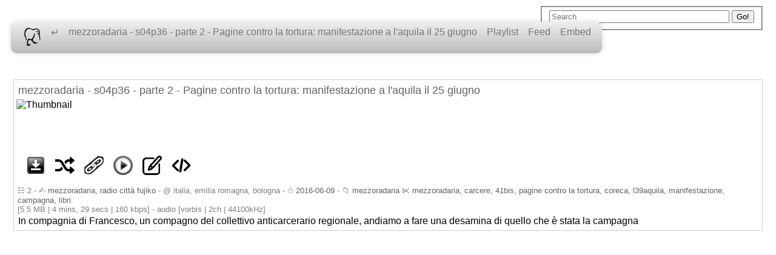

--- FILE ---
content_type: application/xhtml+xml
request_url: https://www.arkiwi.org/path64/bWV6em9yYWRhcmlhL3MwNHAzNl9sYXF1aWxhX3BhZ2luZV9jb250cm9fdG9ydHVyYS5vZ2c/html
body_size: 10778
content:
<?xml version="1.0"?>
<!DOCTYPE html PUBLIC "-//W3C//DTD XHTML 1.0 Transitional//EN" "http://www.w3.org/TR/xhtml1/DTD/xhtml1-transitional.dtd">
<html xmlns="http://www.w3.org/1999/xhtml" xmlns:math="http://exslt.org/math" xmlns:rdf="http://www.w3.org/1999/02/22-rdf-syntax-ns#" xmlns:dc="http://purl.org/dc/elements/1.1/" xmlns:arav="http://arkiwi.wiki.esiliati.org/index.php/StrutturaXML" xmlns:uimd="http://arkiwi.wiki.esiliati.org/index.php/UIMD" xmlns:str="http://xsltsl.org/string">
  <head xmlns:uimd="http://arkiwi.wiki.esiliati.org/index.php/StrutturaXML">
    <meta http-equiv="Content-Type" content="text/html; charset=UTF-8" />
    <meta name="keywords" content="mezzoradaria - s04p36 - parte 2 - Pagine contro la tortura: manifestazione a l'aquila il 25 giugno" />
    <meta name="description" content="ARAV - Archivio Registrazioni Audio Video is a collaborative archive of audio and video contents released in free formats under copyleft licenses." />
    <title>mezzoradaria - s04p36 - parte 2 - Pagine contro la tortura: manifestazione a l'aquila il 25 giugno - Arkiwi</title>
    <link rel="alternate" type="text/xml+oembed" href="https://www.arkiwi.org/oembed/?url=https://www.arkiwi.org/path64/bWV6em9yYWRhcmlhL3MwNHAzNl9sYXF1aWxhX3BhZ2luZV9jb250cm9fdG9ydHVyYS5vZ2c/html&amp;format=xml" title="mezzoradaria - s04p36 - parte 2 - Pagine contro la tortura: manifestazione a l'aquila il 25 giugno" />
    <link rel="shortcut icon" type="image/x-icon" href="/arav_icons/arkiwi.png" />
    <link rel="icon" type="image/x-icon" href="/arav_icons/arkiwi.png" />
    <link rel="copyright" href="http://creativecommons.org/licenses/by-nc-sa/3.0/" />
    <link rel="Help" href="http://arkiwi.wiki.esiliati.org" />
    <link rel="alternate" type="application/rss+xml" title="Arkiwi - mezzoradaria - s04p36 - parte 2 - Pagine contro la tortura: manifestazione a l'aquila il 25 giugno RSS Feed" href="/path64/bWV6em9yYWRhcmlhL3MwNHAzNl9sYXF1aWxhX3BhZ2luZV9jb250cm9fdG9ydHVyYS5vZ2c/rss" />
    <link rel="alternate" type="application/atom+xml" title="Arkiwi - mezzoradaria - s04p36 - parte 2 - Pagine contro la tortura: manifestazione a l'aquila il 25 giugno ATOM Feed" href="/path64/bWV6em9yYWRhcmlhL3MwNHAzNl9sYXF1aWxhX3BhZ2luZV9jb250cm9fdG9ydHVyYS5vZ2c/atom" />
    <link rel="stylesheet" type="text/css" href="/arav_style/html.css" />
    <script type="text/javascript" src="/arav_jscri/ajaxpage.js">

    </script>
    <script type="text/javascript" src="/arav_jscri/codecs.js">

    </script>
    <link rel="search" type="application/opensearchdescription+xml" title="Arkiwi" href="/opensearch.xml" />
  </head>
  <body>
    <div xmlns:str="http://exslt.org/strings" id="testa">
      <div class="search buttonset ui-widget methodlink">
        <form method="get" action="/search/" name="search" id="search" onsubmit="return false;">
          <fieldset>
            <input size="35" type="text" id="search" name="search" placeholder="Search" />
            <input type="submit" value="Go!" onclick="window.location.href=document.search.action + document.search.search.value + '/html';" />
          </fieldset>
        </form>
      </div>
      <div class="methodlink">
        <nav class="dropdown">
          <ul>
            <li>
              <a href="https://www.arkiwi.org/">
                <img src="/arav_icons/arkiwi.png" alt="home icon" />
              </a>
            </li>
            <li>
              <a href="/path64/bWV6em9yYWRhcmlh/html">
		    ↵
		  </a>
            </li>
            <li>
              <a href="/path/mezzoradaria/s04p36_laquila_pagine_contro_tortura.ogg/html">mezzoradaria - s04p36 - parte 2 - Pagine contro la tortura: manifestazione a l'aquila il 25 giugno</a>
            </li>
            <li>
              <a href="#">Playlist</a>
              <ul>
                <li>
                  <a title="Playlist XSPF" href="/path64/bWV6em9yYWRhcmlhL3MwNHAzNl9sYXF1aWxhX3BhZ2luZV9jb250cm9fdG9ydHVyYS5vZ2c/xspf">
                    <img alt="Playlist XSPF" class="headlink" src="/arav_icons/xspf_icon.png" />
                  </a>
                </li>
                <li>
                  <a title="Playlist M3U" href="/path64/bWV6em9yYWRhcmlhL3MwNHAzNl9sYXF1aWxhX3BhZ2luZV9jb250cm9fdG9ydHVyYS5vZ2c/m3u">
                    <img alt="Playlist M3U" class="headlink" src="/arav_icons/m3u_icon.png" />
                  </a>
                </li>
                <li>
                  <a title="Playlist PLS" href="/path64/bWV6em9yYWRhcmlhL3MwNHAzNl9sYXF1aWxhX3BhZ2luZV9jb250cm9fdG9ydHVyYS5vZ2c/pls">
                    <img alt="Playlist PLS" class="headlink" src="/arav_icons/pls_icon.png" />
                  </a>
                </li>
              </ul>
            </li>
            <li>
              <a href="#">Feed</a>
              <ul>
                <li>
                  <a title="Feed PodCast - Atom 1.0" href="/path64/bWV6em9yYWRhcmlhL3MwNHAzNl9sYXF1aWxhX3BhZ2luZV9jb250cm9fdG9ydHVyYS5vZ2c/atom">
                    <img alt="Feed PodCast - Atom 1.0" class="headlink" src="/arav_icons/atom_icon.png" />
                  </a>
                </li>
                <li>
                  <a title="Feed Rss 2.0" href="/path64/bWV6em9yYWRhcmlhL3MwNHAzNl9sYXF1aWxhX3BhZ2luZV9jb250cm9fdG9ydHVyYS5vZ2c/rss">
                    <img alt="Feed Rss 2.0" class="headlink" src="/arav_icons/rss_icon.png" />
                  </a>
                </li>
                <li>
                  <a title="XML Metadata" href="/path64/bWV6em9yYWRhcmlhL3MwNHAzNl9sYXF1aWxhX3BhZ2luZV9jb250cm9fdG9ydHVyYS5vZ2c/xml">
                    <img alt="XML Metadata" class="headlink" src="/arav_icons/xml_icon.png" />
                  </a>
                </li>
              </ul>
            </li>
            <li>
              <a class="embed" href="/path/mezzoradaria/s04p36_laquila_pagine_contro_tortura.ogg/embed">
		Embed
</a>
            </li>
          </ul>
        </nav>
      </div>
    </div>
    <div id="collection_actions"></div>
    <div id="tavola">
      <div itemscope="itemscope" itemid="bWV6em9yYWRhcmlhL3MwNHAzNl9sYXF1aWxhX3BhZ2luZV9jb250cm9fdG9ydHVyYS5vZ2c" class="block audio" about="/path64/bWV6em9yYWRhcmlhL3MwNHAzNl9sYXF1aWxhX3BhZ2luZV9jb250cm9fdG9ydHVyYS5vZ2c/html" resource="/path64/bWV6em9yYWRhcmlhL3MwNHAzNl9sYXF1aWxhX3BhZ2luZV9jb250cm9fdG9ydHVyYS5vZ2c/html" vocab="http://schema.org/" typeof="AudioObject"><meta itemprop="dc:description" content="In compagnia di Francesco, un compagno del collettivo anticarcerario regionale, andiamo a fare una desamina di quello che &#xE8; stata la campagna " /><meta itemprop="dc:title" content="mezzoradaria - s04p36 - parte 2 - Pagine contro la tortura: manifestazione a l'aquila il 25 giugno" /><meta itemprop="contentUrl" content="https://storage.arkiwi.org/mezzoradaria/s04p36_laquila_pagine_contro_tortura.ogg" /><meta itemprop="contentUrl" content="https://storage.arav.ventuordici.org/mezzoradaria/s04p36_laquila_pagine_contro_tortura.ogg" />
<!--# fileBox #--><div class="title"><a href="https://www.arkiwi.org/path64/bWV6em9yYWRhcmlhL3MwNHAzNl9sYXF1aWxhX3BhZ2luZV9jb250cm9fdG9ydHVyYS5vZ2c/html" property="dc:title" title="mezzoradaria - s04p36 - parte 2 - Pagine contro la tortura: manifestazione a l'aquila il 25 giugno">mezzoradaria - s04p36 - parte 2 - Pagine contro la tortura: manifestazione a l'aquila il 25 giugno</a></div><div id="bWV6em9yYWRhcmlhL3MwNHAzNl9sYXF1aWxhX3BhZ2luZV9jb250cm9fdG9ydHVyYS5vZ2c-applet" class="audio-applet"><a onclick="ajaxpage('/path64/bWV6em9yYWRhcmlhL3MwNHAzNl9sYXF1aWxhX3BhZ2luZV9jb250cm9fdG9ydHVyYS5vZ2c/iframeplay', 'bWV6em9yYWRhcmlhL3MwNHAzNl9sYXF1aWxhX3BhZ2luZV9jb250cm9fdG9ydHVyYS5vZ2c-applet')"><img src="https://assetstore.arkiwi.org/item64/bWV6em9yYWRhcmlhL3MwNHAzNl9sYXF1aWxhX3BhZ2luZV9jb250cm9fdG9ydHVyYS5vZ2c/thumbnail" title="Play mezzoradaria - s04p36 - parte 2 - Pagine contro la tortura: manifestazione a l'aquila il 25 giugno" alt="Thumbnail" itemprop="contentURL" /></a></div>
<!--# AZIONI #--><div class="actions"><a href="https://storage.arkiwi.org/mezzoradaria/s04p36_laquila_pagine_contro_tortura.ogg" download=""><img src="/arav_icons/download_icon.png" alt="[Download]" title="File download" /></a><a href="/path64/bWV6em9yYWRhcmlhL3MwNHAzNl9sYXF1aWxhX3BhZ2luZV9jb250cm9fdG9ydHVyYS5vZ2c/redirect"><img src="/arav_icons/redirect_icon.png" alt="[Link]" title="File redirect" /></a><a href="/path64/bWV6em9yYWRhcmlhL3MwNHAzNl9sYXF1aWxhX3BhZ2luZV9jb250cm9fdG9ydHVyYS5vZ2c/html"><img src="/arav_icons/link_icon.png" alt="[Link]" title="Object link" /></a><a href="/path64/bWV6em9yYWRhcmlhL3MwNHAzNl9sYXF1aWxhX3BhZ2luZV9jb250cm9fdG9ydHVyYS5vZ2c/screen"><img src="/arav_icons/play_icon2.png" alt="[Player]" title="player link" /></a><a class="edit" href="/path64/bWV6em9yYWRhcmlhL3MwNHAzNl9sYXF1aWxhX3BhZ2luZV9jb250cm9fdG9ydHVyYS5vZ2c/editable"><img src="/arav_icons/edit.png" alt="[Edit]" title="Edit metadata" /></a><a class="embed" href="/path64/bWV6em9yYWRhcmlhL3MwNHAzNl9sYXF1aWxhX3BhZ2luZV9jb250cm9fdG9ydHVyYS5vZ2c/embed"><img src="/arav_icons/action_icons/embed.png" alt="[Embed]" title="Embed this audio" /></a></div><div class="addinfo">
	☷
	2
	-
      
	✍  
	<span property="dc:creator"><a href="https://www.arkiwi.org/search/creator:&quot;mezzoradaria, radio citt&#xE0; fujiko&quot;/html">mezzoradaria, radio città fujiko</a></span>
	- 
      
	@  
	<span property="dc:coverage">italia, emilia romagna, bologna</span>
	-  
      
      ⌚ 
      <a href="/search/date:2016-06-09/html"><span property="dc:date">2016-06-09</span></a>
      - 
      📁
      <a href="https://www.arkiwi.org/search/file:mezzoradaria* AND depth:2/html">mezzoradaria</a>
	⋉
	<span property="dc:subject" content="mezzoradaria, carcere, 41bis, pagine contro la tortura, coreca, l39aquila, manifestazione, campagna, libri"></span><a href="https://www.arkiwi.org/search/subject:(mezzoradaria, carcere, 41bis, pagine contro la tortura, coreca, l39aquila, manifestazione, campagna, libri)/html">mezzoradaria, carcere, 41bis, pagine contro la tortura, coreca, l39aquila, manifestazione, campagna, libri</a><br />
	[5.5 MB
	| 4 mins, 29 secs
	|  160 kbps]
	- audio [vorbis
	| 2ch
	| 44100kHz]
	</div><div class="description"><span property="dc:description">In compagnia di Francesco, un compagno del collettivo anticarcerario regionale, andiamo a fare una desamina di quello che è stata la campagna </span></div><span property="dc:rights" content="http://creativecommons.org/licenses/by-nc-sa/2.5/it/deed.it"></span><span property="dc:identifier" content="mezzoradaria/s04p36_laquila_pagine_contro_tortura.ogg"></span><div id="bWV6em9yYWRhcmlhL3MwNHAzNl9sYXF1aWxhX3BhZ2luZV9jb250cm9fdG9ydHVyYS5vZ2c-cmsdata"></div>
&#13;</div>
    </div>
    <div id="info"></div>
  </body>
</html>


--- FILE ---
content_type: text/javascript
request_url: https://www.arkiwi.org/arav_jscri/ajaxpage.js
body_size: 575
content:
function ajaxget(url,callback){
	var xhr = new XMLHttpRequest();
	xhr.open('GET', encodeURI(url));
	xhr.onload = function() {
		callback(this.responseText, 'success');
	};	
	xhr.send();
}


// load page into divid
function ajaxpage(url, containerid){
   ajaxget(url,function(data){document.getElementById(containerid).innerHTML=data;});
}

// load screen
function loadUrl(url) {
// pausa altri
var htmlPlayer = document.getElementsByTagName("video");
 for(var i = 0; i < htmlPlayer.length; i++){
     htmlPlayer[i].pause();
       }
        ajaxpage('/path64/' + url + '/iframeplay',url + '-applet');
}  

function closeObj(url64){	
   ajaxpage('',url + '-applet');	
}

function webodf_init(documenturl) {
var odfelement = document.getElementById("odf"),
 odfcanvas = new odf.OdfCanvas(odfelement);
 odfcanvas.load(documenturl);
}

function windowpop(url, width, height) {
	 window.open('view-source:' + url, "source", "status=no,height=" + height + ",width=" + width + ",resizable=yes,toolbar=no,menubar=no,scrollbars=yes,location=no,directories=no");
}


--- FILE ---
content_type: text/javascript
request_url: https://www.arkiwi.org/arav_jscri/codecs.js
body_size: 1740
content:
// This code was written by Tyler Akins and has been placed in the
// public domain.  It would be nice if you left this header intact.
// Base64 code from Tyler Akins -- http://rumkin.com

// var keyStr = "ABCDEFGHIJKLMNOPQRSTUVWXYZabcdefghijklmnopqrstuvwxyz0123456789+/="

// base64url, senza padding
var keyStr = "ABCDEFGHIJKLMNOPQRSTUVWXYZabcdefghijklmnopqrstuvwxyz0123456789-_";

function encode64(input) {
   var output = "";
   var chr1, chr2, chr3;
   var enc1, enc2, enc3, enc4;
   var i = 0;

   do {
      chr1 = input.charCodeAt(i++);
      chr2 = input.charCodeAt(i++);
      chr3 = input.charCodeAt(i++);

      enc1 = chr1 >> 2;
      enc2 = ((chr1 & 3) << 4) | (chr2 >> 4);
      enc3 = ((chr2 & 15) << 2) | (chr3 >> 6);
      enc4 = chr3 & 63;

      if (isNaN(chr2)) {
         enc3 = enc4 = 64;
      } else if (isNaN(chr3)) {
         enc4 = 64;
      }

      output = output + keyStr.charAt(enc1) + keyStr.charAt(enc2) + 
         keyStr.charAt(enc3) + keyStr.charAt(enc4);
   } while (i < input.length);
   
   return output;
}

function decode64(input) {
   var output = "";
   var chr1, chr2, chr3;
   var enc1, enc2, enc3, enc4;
   var i = 0;

   // remove all characters that are not A-Z, a-z, 0-9, +, /, or =
   input = input.replace(/[^A-Za-z0-9\+\/\=]/g, "");

   do {
      enc1 = keyStr.indexOf(input.charAt(i++));
      enc2 = keyStr.indexOf(input.charAt(i++));
      enc3 = keyStr.indexOf(input.charAt(i++));
      enc4 = keyStr.indexOf(input.charAt(i++));

      chr1 = (enc1 << 2) | (enc2 >> 4);
      chr2 = ((enc2 & 15) << 4) | (enc3 >> 2);
      chr3 = ((enc3 & 3) << 6) | enc4;

      output = output + String.fromCharCode(chr1);

      if (enc3 != 64) {
         output = output + String.fromCharCode(chr2);
      }
      if (enc4 != 64) {
         output = output + String.fromCharCode(chr3);
      }
   } while (i < input.length);

   return output;
}

function urldecode (str) {
    // http://kevin.vanzonneveld.net
    // +   original by: Philip Peterson
    // +   improved by: Kevin van Zonneveld (http://kevin.vanzonneveld.net)
    // +      input by: AJ
    // +   improved by: Kevin van Zonneveld (http://kevin.vanzonneveld.net)
    // +   improved by: Brett Zamir (http://brett-zamir.me)
    // +      input by: travc
    // +      input by: Brett Zamir (http://brett-zamir.me)
    // +   bugfixed by: Kevin van Zonneveld (http://kevin.vanzonneveld.net)
    // +   improved by: Lars Fischer
    // +      input by: Ratheous
    // +   improved by: Orlando
    // %        note 1: info on what encoding functions to use from: http://xkr.us/articles/javascript/encode-compare/
    // *     example 1: urldecode('Kevin+van+Zonneveld%21');
    // *     returns 1: 'Kevin van Zonneveld!'
    // *     example 2: urldecode('http%3A%2F%2Fkevin.vanzonneveld.net%2F');
    // *     returns 2: 'http://kevin.vanzonneveld.net/'
    // *     example 3: urldecode('http%3A%2F%2Fwww.google.nl%2Fsearch%3Fq%3Dphp.js%26ie%3Dutf-8%26oe%3Dutf-8%26aq%3Dt%26rls%3Dcom.ubuntu%3Aen-US%3Aunofficial%26client%3Dfirefox-a');
    // *     returns 3: 'http://www.google.nl/search?q=php.js&ie=utf-8&oe=utf-8&aq=t&rls=com.ubuntu:en-US:unofficial&client=firefox-a'
    
    var hash_map = {}, ret = str.toString(), unicodeStr='', hexEscStr='';
    
    var replacer = function (search, replace, str) {
        var tmp_arr = [];
        tmp_arr = str.split(search);
        return tmp_arr.join(replace);
    };
    
    // The hash_map is identical to the one in urlencode.
    hash_map["'"]   = '%27';
    hash_map['(']   = '%28';
    hash_map[')']   = '%29';
    hash_map['*']   = '%2A';
    hash_map['~']   = '%7E';
    hash_map['!']   = '%21';
    hash_map['%20'] = '+';
    hash_map['\u00DC'] = '%DC';
    hash_map['\u00FC'] = '%FC';
    hash_map['\u00C4'] = '%D4';
    hash_map['\u00E4'] = '%E4';
    hash_map['\u00D6'] = '%D6';
    hash_map['\u00F6'] = '%F6';
    hash_map['\u00DF'] = '%DF';
    hash_map['\u20AC'] = '%80';
    hash_map['\u0081'] = '%81';
    hash_map['\u201A'] = '%82';
    hash_map['\u0192'] = '%83';
    hash_map['\u201E'] = '%84';
    hash_map['\u2026'] = '%85';
    hash_map['\u2020'] = '%86';
    hash_map['\u2021'] = '%87';
    hash_map['\u02C6'] = '%88';
    hash_map['\u2030'] = '%89';
    hash_map['\u0160'] = '%8A';
    hash_map['\u2039'] = '%8B';
    hash_map['\u0152'] = '%8C';
    hash_map['\u008D'] = '%8D';
    hash_map['\u017D'] = '%8E';
    hash_map['\u008F'] = '%8F';
    hash_map['\u0090'] = '%90';
    hash_map['\u2018'] = '%91';
    hash_map['\u2019'] = '%92';
    hash_map['\u201C'] = '%93';
    hash_map['\u201D'] = '%94';
    hash_map['\u2022'] = '%95';
    hash_map['\u2013'] = '%96';
    hash_map['\u2014'] = '%97';
    hash_map['\u02DC'] = '%98';
    hash_map['\u2122'] = '%99';
    hash_map['\u0161'] = '%9A';
    hash_map['\u203A'] = '%9B';
    hash_map['\u0153'] = '%9C';
    hash_map['\u009D'] = '%9D';
    hash_map['\u017E'] = '%9E';
    hash_map['\u0178'] = '%9F';
    hash_map['\u00C6'] = '%C3%86';
    hash_map['\u00D8'] = '%C3%98';
    hash_map['\u00C5'] = '%C3%85';
 
    for (unicodeStr in hash_map) {
        hexEscStr = hash_map[unicodeStr]; // Switch order when decoding
        ret = replacer(hexEscStr, unicodeStr, ret); // Custom replace. No regexing
    }
    
    // End with decodeURIComponent, which most resembles PHP's encoding functions
    ret = decodeURIComponent(ret);
 
    return ret;
}
